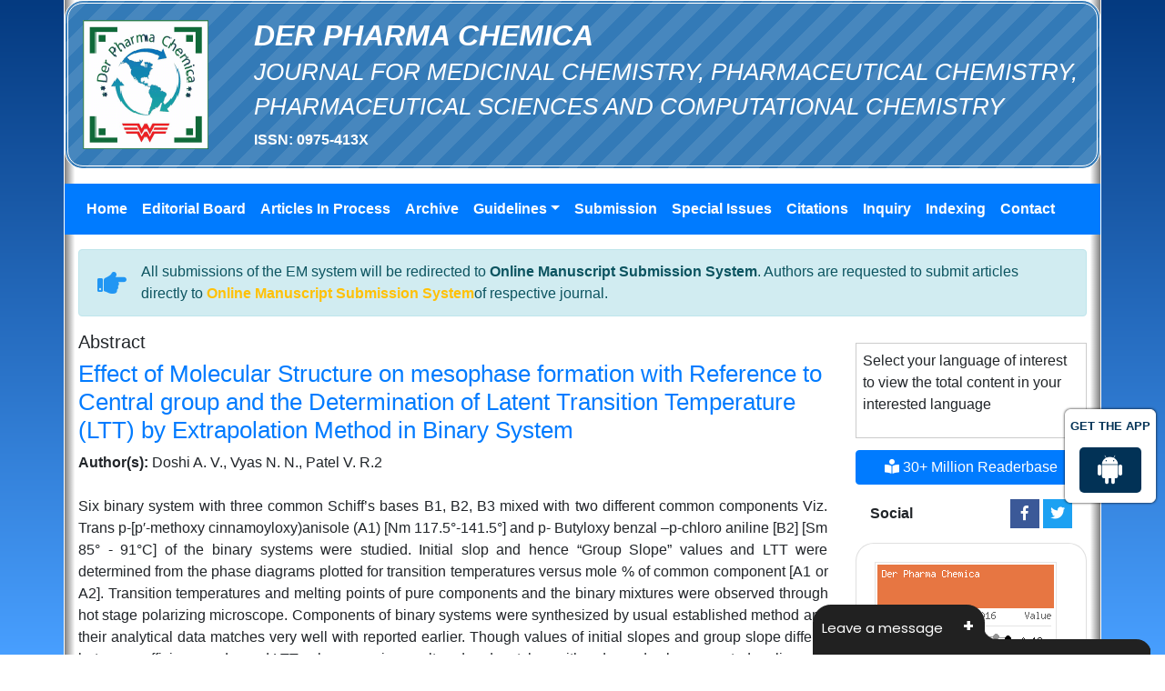

--- FILE ---
content_type: text/html; charset=UTF-8
request_url: https://www.derpharmachemica.com/abstract/effect-of-molecular-structure-on-mesophase-formation-with-reference-to-central-group-and-the-determination-of-latent-tra-7268.html
body_size: 6986
content:
<!DOCTYPE html>
<html lang="en">
<head>
<!-- Required meta tags always come first -->
<meta charset="utf-8">
<meta name="viewport" content="width=device-width, initial-scale=1, shrink-to-fit=no">
<meta http-equiv="x-ua-compatible" content="ie=edge">
<!-- Bootstrap CSS -->
<link rel="shortcut icon" href="https://www.derpharmachemica.com/images/favicon.ico"/>
<link rel="canonical" href="https://www.derpharmachemica.com/abstract/effect-of-molecular-structure-on-mesophase-formation-with-reference-to-central-group-and-the-determination-of-latent-tra-7268.html">
<link rel="alternate" href="https://www.derpharmachemica.com/abstract/effect-of-molecular-structure-on-mesophase-formation-with-reference-to-central-group-and-the-determination-of-latent-tra-7268.html" hreang="en"/>
<meta name="ROBOTS" content="INDEX,FOLLOW">
<meta name="googlebot" content="INDEX,FOLLOW">
<link rel="stylesheet" href="https://stackpath.bootstrapcdn.com/bootstrap/4.4.1/css/bootstrap.min.css">
<link rel="stylesheet" href="https://use.fontawesome.com/releases/v5.8.1/css/all.css">
<link rel="stylesheet" href="https://cdnjs.cloudflare.com/ajax/libs/animate.css/3.5.2/animate.min.css">
<link rel="stylesheet" href="https://cdn.datatables.net/1.10.19/css/dataTables.bootstrap4.min.css">
<link rel="stylesheet" href="https://www.derpharmachemica.com/css/global.css">
<link rel="stylesheet" href="https://www.derpharmachemica.com/css/styles.css">
<!--
<script>
  (function(i,s,o,g,r,a,m){i['GoogleAnalyticsObject']=r;i[r]=i[r]||function(){
  (i[r].q=i[r].q||[]).push(arguments)},i[r].l=1*new Date();a=s.createElement(o),
  m=s.getElementsByTagName(o)[0];a.async=1;a.src=g;m.parentNode.insertBefore(a,m)
  })(window,document,'script','//www.google-analytics.com/analytics.js','ga');

  ga('create', 'UA-90213615-1', 'www.derpharmachemica.com');
  ga('send', 'pageview');

</script>-->
<!-- Google tag (gtag.js) -->
<script async src="https://www.googletagmanager.com/gtag/js?id=G-LX8NFLST93" type="e7414dca01d921cf705520a9-text/javascript"></script>
<script type="e7414dca01d921cf705520a9-text/javascript">
  window.dataLayer = window.dataLayer || [];
  function gtag(){dataLayer.push(arguments);}
  gtag('js', new Date());

  gtag('config', 'G-LX8NFLST93');
</script>

<script type="application/ld+json">
{
  "@context": "https://schema.org",
  "@type": "Organization",
  "url": "https://www.derpharmachemica.com/",
  "logo": "https://www.derpharmachemica.com/images/der-pharma-chemica-logo.png"
}
</script>

<meta name="google-site-verification" content="EoP3HaaWsZQuUcUu_v7JPIdVT2uJddWlYkm8ntXZPgg" />

<!--Get The App Icon-->
<div id="target">
<div><p>GET THE APP</p></div>
<a href="https://play.google.com/store/apps/details?id=com.journals.derpharmachemica" target="_blank" id="getAppModel">
<div class="a_icon">
<span><i class="fab fa-android"></i></span>
</div>
</a>
<!-- <a href="#" id="getAppModel">
<div class="a_icon a_icon_1">
<span><i class="fa fa-apple" aria-hidden="true"></i></span>
</div>
</a> -->
</div>
<!--Get The App Icon-->

<!-- Facebook Pixel Code -->
<script type="e7414dca01d921cf705520a9-text/javascript">
!function(f,b,e,v,n,t,s){if(f.fbq)return;n=f.fbq=function(){n.callMethod?
n.callMethod.apply(n,arguments):n.queue.push(arguments)};if(!f._fbq)f._fbq=n;
n.push=n;n.loaded=!0;n.version='2.0';n.queue=[];t=b.createElement(e);t.async=!0;
t.src=v;s=b.getElementsByTagName(e)[0];s.parentNode.insertBefore(t,s)}(window,
document,'script','//connect.facebook.net/en_US/fbevents.js');

fbq('init', '297919997051754');
fbq('track', "PageView");

</script>
<!-- End Facebook Pixel Code -->
		
<style>
  #target {position: absolute; top: 110px; }
</style>  <title>Effect of Molecular Structure on mesophase formation with Reference to Central group and the Determination of Latent Transition Temperature (LTT) by Extrapolation Method in Binary System | Abstract</title>    
<meta name="keywords" content="Doshi A. V., Vyas N. N., Patel V. R.2, Mixed Mesomorphism, Liquid crystals, Nematic, Smectic, Mixed melt"/>
<meta name="description" content="Six binary system with three common Schiff&rsquo;s bases B1, B2, B3 mixed with two different common components Viz. Trans p-[p&prime;-methoxy cinnamoy.. "/>
<meta name="citation_publisher" content="Der Pharma Chemica" />
<meta name="citation_journal_title" content="Der Pharma Chemica">
<meta name="citation_title" content="Effect of Molecular Structure on mesophase formation with Reference to Central group and the Determination of Latent Transition Temperature (LTT) by Extrapolation Method in Binary System">
<meta name="citation_author" content="Doshi A. V." />
<meta name="citation_author" content="Vyas N. N." />
<meta name="citation_author" content="Patel V. R.2" />
<meta name="citation_year" content="2012">
<meta name="citation_volume" content="4">
<meta name="citation_issue" content="1">
<meta name="citation_issn" content="0975-413X">
<meta name="citation_online_date" content="2019/05/03" />
<meta name="citation_firstpage" content="365">
<meta name="citation_lastpage" content="369">
<meta name="citation_abstract" content="Six binary system with three common Schiff&rsquo;s bases B1, B2, B3 mixed with two different common components Viz. Trans p-[p&prime;-methoxy cinnamoyloxy)anisole (A1) [Nm 117.5&deg;-141.5&deg;] and p- Butyloxy benzal &ndash;p-chloro aniline [B2] [Sm 85&deg; - 91&deg;C] of the binary systems were studied. Initial slop and hence &ldquo;Group Slope&rdquo; values and LTT were determined from the phase diagrams plotted for transition temperatures versus mole % of common component [A1 or A2]. Transition temperatures and melting points of pure components and the binary mixtures were observed through hot stage polarizing microscope. Components of binary systems were synthesized by usual established method and their analytical data matches very well with reported earlier. Though values of initial slopes and group slope differs, but group efficiency order and LTT values remains unaltered and matches with order and values reported earlier.">
<meta name="citation_pdf_url" content="https://www.derpharmachemica.com/pharma-chemica/effect-of-molecular-structure-on-mesophase-formation-with-reference-to-central-group-and-the-determination-of-latent-tra.pdf">
<meta name="citation_abstract_html_url" content="https://www.derpharmachemica.com/abstract/effect-of-molecular-structure-on-mesophase-formation-with-reference-to-central-group-and-the-determination-of-latent-tra-7268.html">
</head>
<body>
<!--========== WRAPPER ==========-->
<div class="container container-bg p-0"> 
  <!--========== HEADER ==========-->
  <div class="blue-strip radius-20 p-3">
<div class="row align-items-center">
	<div class="col-xs-12 col-sm-2">
		<a href="https://www.derpharmachemica.com/" title="Der Pharma Chemica">
			<img src="https://www.derpharmachemica.com/images/der-pharma-chemica-logo.png" 
      alt="Der Pharma Chemica- Journals on medicinal chemistry" class="img-fluid">
		</a>
	</div>
	<div class="col-xs-12 col-sm-10">
		<h2 class="text-uppercase font-weight-bold font-italic text-white">Der Pharma Chemica<br>
		<small>Journal for Medicinal Chemistry, Pharmaceutical Chemistry, Pharmaceutical Sciences and Computational Chemistry</small></h2>
		<b id="issn-cls" >ISSN: 0975-413X </b>
	</div>
</div>
</div>
<!--========== HEADER CAROUSEL ==========-->
<!--========== MAIN NAVBAR ==========-->
<nav class="navbar navbar-expand-lg navbar-dark bg-primary my-3">
  <button class="navbar-toggler" type="button" data-toggle="collapse" data-target="#mainNavbar" aria-controls="mainNavbar" aria-expanded="false" aria-label="Toggle navigation">
    <span class="navbar-toggler-icon"></span>
  </button>

  <div class="collapse navbar-collapse" id="mainNavbar">
    <ul class="navbar-nav mr-auto">
      <li class="nav-item">
        <a class="nav-link" href="https://www.derpharmachemica.com/" title="Click here">Home</a>
      </li>
      <li class="nav-item">
        <a class="nav-link" href="https://www.derpharmachemica.com/editorial-board.html" title="Click here">Editorial Board</a>
      </li>
      <!--<li class="nav-item">
          <a class="nav-link" href="https://www.derpharmachemica.com/contributors.html" title="Click here">Contributors</a>
      </li>-->
      <li class="nav-item">
         <a class="nav-link" href="https://www.derpharmachemica.com/inpress.html" title="Click here">Articles In Process</a> 
      </li>
<!--
      <li class="nav-item">
         <a class="nav-link" href="https://www.derpharmachemica.com/current-issue.html" title="Click here">Current Issue</a> 
      </li>
-->
      <li class="nav-item">
          <a class="nav-link" href="https://www.derpharmachemica.com/archive.html" title="Click here">Archive</a>
      </li>
      <li class="nav-item dropdown"> 
        <a class="nav-link dropdown-toggle" href="#" id="articleIssues" data-toggle="dropdown" aria-haspopup="true" aria-expanded="false">Guidelines</a>
        <div class="dropdown-menu" aria-labelledby="articleIssues">
        <a class="dropdown-item" href="https://www.derpharmachemica.com/contributors.html" title="Click here">Guidelines / Contributors</a>        <a class="dropdown-item" href="https://www.derpharmachemica.com/peer-review-process.html" title="Click here">Peer Review Process</a>                <a class="dropdown-item" href="https://www.derpharmachemica.com/publication-ethics-and-malpractice-statement.html" title="Click here">Publication Ethics & Malpractices</a>        </div>
      </li>
      <li class="nav-item">
          <a class="nav-link" href="https://www.derpharmachemica.com/submission.html" title="Click here">Submission</a>
      </li>
      <li class="nav-item">
           <a class="nav-link" href="https://www.derpharmachemica.com/special-issue.html" title="Click here">Special Issues</a>
      </li>
        <li class="nav-item">
           <a class="nav-link" href="https://www.derpharmachemica.com/citations-report.html" title="Click here">Citations</a>
      </li>
      <li class="nav-item">
           <a class="nav-link" href="https://www.derpharmachemica.com/inquiry.html" title="Click here">Inquiry</a>
      </li>
	  
	  
	   	  <li class="nav-item">
           <a class="nav-link" href="https://www.derpharmachemica.com/indexing.html" title="Click here">Indexing</a>
      </li>
	        <li class="nav-item">
           <a class="nav-link" href="https://www.derpharmachemica.com/contact-us.html" title="Click here">Contact</a>
      </li>
    </ul>
  </div>
  
</nav>
<!--========WhatsApp Number============-->
<style>
/**====================
      Reachus
===================**/
#feedback {
  color: #fff;
  position: fixed;
  top: 12%;
  right: 0;
  z-index: 2;
  border-top-left-radius: 5rem!important;
  border-bottom-left-radius: 5rem!important;
  padding: .5rem 1rem;
}

.bg-white #feedback {
  top: 7.16rem;
  right: 7.2rem;
}

#feedback div {
  background: #2158b3;
}

.phonering-alo-ph-circle, .reach-us {
  width: 120%;
  height: 120%;
  top: -.5rem;
  left: -2rem;
  position: absolute;
  -webkit-animation: reach-us-anim 1.2s infinite ease-in-out;
  animation: reach-us-anim 1.2s infinite ease-in-out;
  transition: all .5s;
  -webkit-transform-origin: 50% 50%;
  transform-origin: 50% 50%;
  z-index: -1
}

.phonering-alo-phone.phonering-alo-static .phonering-alo-ph-circle {
  -webkit-animation: reach-us-anim 2.2s infinite ease-in-out !important;
  animation: reach-us-anim 2.2s infinite ease-in-out !important
}

@-webkit-keyframes reach-us-anim {
  0% {
    -webkit-transform: rotate(0) scale(.5) skew(1deg);
    -webkit-opacity: .1
  }

  30% {
    -webkit-transform: rotate(0) scale(.7) skew(1deg);
    -webkit-opacity: .5
  }

  100% {
    -webkit-transform: rotate(0) scale(1) skew(1deg);
    -webkit-opacity: .1
  }
}

@-webkit-keyframes fadeInRight {
  0% {
    opacity: 0;
    -webkit-transform: translate3d(100%, 0, 0);
    transform: translate3d(100%, 0, 0)
  }

  100% {
    opacity: 1;
    -webkit-transform: none;
    transform: none
  }
}

@keyframes fadeInRight {
  0% {
    opacity: 0;
    -webkit-transform: translate3d(100%, 0, 0);
    transform: translate3d(100%, 0, 0)
  }

  100% {
    opacity: 1;
    -webkit-transform: none;
    transform: none
  }
}

@-webkit-keyframes fadeOutRight {
  0% {
    opacity: 1
  }

  100% {
    opacity: 0;
    -webkit-transform: translate3d(100%, 0, 0);
    transform: translate3d(100%, 0, 0)
  }
}

@keyframes fadeOutRight {
  0% {
    opacity: 1
  }

  100% {
    opacity: 0;
    -webkit-transform: translate3d(100%, 0, 0);
    transform: translate3d(100%, 0, 0)
  }
}

@-webkit-keyframes reach-us-anim {
  0% {
    -webkit-transform: rotate(0) scale(.5) skew(1deg);
    transform: rotate(0) scale(.5) skew(1deg);
    opacity: .1
  }

  30% {
    -webkit-transform: rotate(0) scale(.7) skew(1deg);
    transform: rotate(0) scale(.7) skew(1deg);
    opacity: .5
  }

  100% {
    -webkit-transform: rotate(0) scale(1) skew(1deg);
    transform: rotate(0) scale(1) skew(1deg);
    opacity: .1
  }
}
#issn-cls{color:#fff;}
</style>

<!--================= Manuscript Sub =====================-->
<div class="container">
	<div class="media alert alert-info mt-3">
		<i class="fas fa-hand-point-right fa-2x align-self-center mr-3 animated infinite bounce slow blue-500"></i>
		<div class="media-body">
			All submissions of the EM system will be redirected to <strong>Online Manuscript Submission System</strong>. Authors are requested to submit articles directly to <a href="https://www.scholarscentral.org/submissions/der-pharma-chemica.html" target="_blank" class="text-warning"><strong>Online Manuscript Submission System</strong></a>of respective journal.
		</div>
	</div>
</div>
<!--===========Manuscript Sub===============-->  <!--========== PAGE CONTENT ==========-->
  <div class="container-fluid">
    <div class="row mt-1"> 
      <!--========== LEFT CONTENT ==========-->
      <div class="col-xs-12 col-sm-9">
        <h3 class="font-size-20">Abstract</h3>
        <h1 class="font-size-26 text-primary">Effect of Molecular Structure on mesophase formation with Reference to Central group and the Determination of Latent Transition Temperature (LTT) by Extrapolation Method in Binary System</h1>
        <strong>Author(s):</strong> Doshi A. V., Vyas N. N., Patel V. R.2 <br />
        <br />
        <p style="text-align: justify;">Six binary system with three common Schiff&rsquo;s bases B1, B2, B3 mixed with two different common components Viz. Trans p-[p&prime;-methoxy cinnamoyloxy)anisole (A1) [Nm 117.5&deg;-141.5&deg;] and p- Butyloxy benzal &ndash;p-chloro aniline [B2] [Sm 85&deg; - 91&deg;C] of the binary systems were studied. Initial slop and hence &ldquo;Group Slope&rdquo; values and LTT were determined from the phase diagrams plotted for transition temperatures versus mole % of common component [A1 or A2]. Transition temperatures and melting points of pure components and the binary mixtures were observed through hot stage polarizing microscope. Components of binary systems were synthesized by usual established method and their analytical data matches very well with reported earlier. Though values of initial slopes and group slope differs, but group efficiency order and LTT values remains unaltered and matches with order and values reported earlier.</p> <br>
                <p>
                    <a href="https://www.derpharmachemica.com/pharma-chemica/effect-of-molecular-structure-on-mesophase-formation-with-reference-to-central-group-and-the-determination-of-latent-tra.pdf" title="PDF" class="btn btn-sm bg-green-600 rounded-50">PDF</a>
                  </p>
      </div>
      <!--========== RIGHT CONTENT ==========-->
      <style>
  #google_translate {border:1px solid #CCC; margin:5% 0px; padding:3%;}
  #google_translate_element {width:180px;}
  #reader-base-cls {background-color:#007bff;border;border-color:#007bff;}
  #curl-cls {max-height: 350px;}
  #supply-main-cls {padding:4%;}
  #supply-h6-cls {font-size: 14px;color: #0056b3;padding-top:5%;}
  #supply-h6-i-cls{font-size: 11px;color: #0056b3;}
  #supply-h3-cls {font-size:15px}
  #social-media {padding:4%;}
  #citation-h6-cls {font-weight:bold;}
</style>  
<div class="col-xs-12 col-sm-3">
	<!---------------------------------->
  <div id="google_translate"  >
					<p class="card-text">Select your language of interest to view the total content in your interested language</p>
					<div id="google_translate_element" align="center" ></div>
					<script type="e7414dca01d921cf705520a9-text/javascript">
					function googleTranslateElementInit() {
					new google.translate.TranslateElement( {
					pageLanguage: 'en'
					}, 'google_translate_element' );
					}
					</script> 
					<script src="https://translate.google.com/translate_a/element.js?cb=googleTranslateElementInit" type="e7414dca01d921cf705520a9-text/javascript"></script> 
		</div>
		<!--------------------------------------->
  		<a href="der-pharma-chemica-online-visitors-readers-37.html" class="btn btn-danger btn-block mb-3 font-size-4" id="reader-base-cls"><i class="fas fa-book-reader"></i> 30+ Million Readerbase</a>
	  
	<nav class="social mb-3 px-3">
		<div class="d-flex w-100 justify-content-between align-items-center">
			<p class="mb-0"><strong>Social</strong></p>
			<div>
				<a class="icon bg-facebook" href="https://www.facebook.com/Derpharmachemica-156764971636786/" title="Click here" target="_blank"><i class="fab fa-facebook-f"></i></a>
				<a class="icon bg-twitter" href="https://twitter.com/derpharma" title="Click here" target="_blank"><i class="fab fa-twitter"></i></a>
			</div>
		</div>
	</nav>
<!--
	<div class="card radius-20 mb-2">
		<h5 class="card-header blue-strip radius-20 text-white font-weight-bold">FIND ARTICLES</h5>
		<div class="card-body">
			<form name="form1" method="get" action="https://www.derpharmachemica.com/search-results.php">
				<div class="input-group">
					<input type="text" name="keyword" required="required" class="form-control" placeholder="Search for...">
					<span class="input-group-btn">
						<input class="btn btn-secondary" type="submit" value="Go">
					</span> 
				</div>
			</form>
		</div>
	</div>
-->
  <div class="card radius-20 mb-2">
    <div class="card-body"> <a href="http://www.scimagojr.com/journalsearch.php?q=975413&amp;tip=iss&amp;exact=no" title="SCImago Journal &amp; Country Rank"><img src="https://www.derpharmachemica.com/images/sci.png" alt="SCImago Journal &amp; Country Rank" border="0"></a> </div>
  </div>
    <!--========== Recomended Conferences ==================-->
  <div class="card radius-20 mb-2 overflow-auto" id="curl-cls" >
      </div>
  <!-----supplimentary issues---->    
       
<!-----supplimentary issues end---->   

<!------qrcode--------->    
<div class="card shadow-sm sidebar mb-3">
    <div class="list-group list-group-flush qr_code_image">
    <img title="QR" src="https://chart.googleapis.com/chart?chs=185x185&cht=qr&chl=https%3A%2F%2Fwww.derpharmachemica.com%2Fabstract%2Feffect-of-molecular-structure-on-mesophase-formation-with-reference-to-central-group-and-the-determination-of-latent-tra-7268.html&chld=M|0&icqrf=00b1e4" />
    <!-- social icons-->
        <nav class="nav nav-pills social-icons-footer sidebar_social_icons a-pl-0">
            <a title="Share This Article" target="_blank" class="nav-link" href="https://www.facebook.com/sharer.php?s=100&amp;p[title]=&p[url]=https%3A%2F%2Fwww.derpharmachemica.com%2Fabstract%2Feffect-of-molecular-structure-on-mesophase-formation-with-reference-to-central-group-and-the-determination-of-latent-tra-7268.html"><img src="https://www.derpharmachemica.com/assets/socials/facebook.png" /></a>

            <a title="Share This Article" target="_blank" class="nav-link" href="https://web.whatsapp.com/send?text=https%3A%2F%2Fwww.derpharmachemica.com%2Fabstract%2Feffect-of-molecular-structure-on-mesophase-formation-with-reference-to-central-group-and-the-determination-of-latent-tra-7268.html" title="Share This Article" target="_blank" class="nav-link"><img src="https://www.derpharmachemica.com/assets/socials/whatsapp.png" /></a>

            <a title="Share This Article" target="_blank" class="nav-link" href="https://www.linkedin.com/sharing/share-offsite/?url=https%3A%2F%2Fwww.derpharmachemica.com%2Fabstract%2Feffect-of-molecular-structure-on-mesophase-formation-with-reference-to-central-group-and-the-determination-of-latent-tra-7268.html" title="Share This Article" target="_blank" class="nav-link"><img src="https://www.derpharmachemica.com/assets/socials/linkedin.png" /></a>

            <a title="Share This Article" target="_blank" class="nav-link" id="social-media" href="https://twitter.com/share?text=&url=https%3A%2F%2Fwww.derpharmachemica.com%2Fabstract%2Feffect-of-molecular-structure-on-mesophase-formation-with-reference-to-central-group-and-the-determination-of-latent-tra-7268.html" class="nav-link"><img src="https://www.derpharmachemica.com/assets/socials/twitter.png" /></a>		
        </nav>
    <!-- end icons -->
    </div>	
</div>
 
<!------qrcode end---------> 
  
     <!--========== indexedin==================-->
      
	<h6><a  target="_blank" href="https://scholar.google.com/citations?hl=en&user=IVszriIAAAAJ&view_op=list_works" title="Click here">Google Scholar citation report</a></h6>
	 	<h6 id="citation-h6-cls">Citations : 15261</h6>
	
	<p><a  target="_blank" href="https://scholar.google.com/citations?hl=en&user=IVszriIAAAAJ&view_op=list_works" title="Click here">Der Pharma Chemica received 15261 citations as per Google Scholar report</a></p>
	
		
    <div class="card shadow-sm sidebar mb-3">
        <a href="https://www.derpharmachemica.com/citations-report.html" title="Click here"><img src="https://www.hilarispublisher.com/admin/citation-images/der-pharma-chemica-citation.PNG" alt="Flyer image" class="img-fluid p_rel" /></a>
    </div> 
	
    	 
	<h6><a href="https://publons.com/journal/13077/der-pharma-chemica/" target="_blank" title="Click here">Der Pharma Chemica peer review process verified at publons</a></h6>
    <div class="card shadow-sm sidebar mb-3">
        <a href="https://publons.com/journal/13077/der-pharma-chemica/" target="_blank" title="Click here"><img src="https://www.hilarispublisher.com/admin/publon-images/der-pharma-chemica-publoan.png" alt="Flyer image" class="p_rel w-100" height="250px"/></a>
    </div> 
    
    <!--========== Recomended Conferences end==============-->    
   <!--Twitter starting-->  
        </div>
  <!--Twitter ending-->
  <div class="card radius-20 mb-2">
    <h5 class="card-header blue-strip radius-20 text-white font-weight-bold">DOWNLOADS</h5>
    <div class="card-body">
      <ul class="pl-2">
       <!-- <li><a href="http://get.adobe.com/reader/">Acrobat Reader </a></li>
        <li><a href="http://www.acdlabs.com/download/">Chemsketch</a></li> -->
        <li><a href="https://www.derpharmachemica.com/pdfs/copyright-form.pdf">Copyright Form</a></li>
        <li><a href="https://www.derpharmachemica.com/pdfs/editorial-advisory-board-form.pdf">Editorial / Advisory Board Form </a></li>
        <li><a href="https://www.derpharmachemica.com/pdfs/author-guideline.pdf">Author's Guideline</a></li>
        <li><a href="https://www.derpharmachemica.com/pdfs/ethics-dpc.pdf">Publication Ethics</a></li>
      </ul>
    </div>
  </div>
  <div class="card radius-20 mb-2">
    <div class="card-body"><img src="https://www.derpharmachemica.com/images/der-pharma-chemica-flyer.jpg" alt="Der Pharma Chemica- Journals on pharmaceutical chemistry" class="img-fluid"> </div>
  </div>
</div>    </div>
  </div>
  <footer class="bg-primary-grd text-xs-center p-2 text-white"> Copyright &copy; 2026 [Last updated: January 25, 2026]</footer>

<!-- jQuery first, then Tether, then Bootstrap JS. --> 
<script src="https://code.jquery.com/jquery-3.3.1.min.js" type="e7414dca01d921cf705520a9-text/javascript"></script>
<script src="https://cdnjs.cloudflare.com/ajax/libs/popper.js/1.14.0/umd/popper.min.js" type="e7414dca01d921cf705520a9-text/javascript"></script>
<script src="https://stackpath.bootstrapcdn.com/bootstrap/4.1.0/js/bootstrap.min.js" type="e7414dca01d921cf705520a9-text/javascript"></script>
<script src="https://cdn.datatables.net/1.10.19/js/jquery.dataTables.min.js" type="e7414dca01d921cf705520a9-text/javascript"></script>
<script src="https://cdn.datatables.net/1.10.19/js/dataTables.bootstrap4.min.js" type="e7414dca01d921cf705520a9-text/javascript"></script>

<!--Get the app icon js-->
<script type="e7414dca01d921cf705520a9-text/javascript">
jQuery(function($) {
  $(window).scroll(function fix_element() {
    $('#target').css(
      $(window).scrollTop() > 100
        ? { 'position': 'fixed', 'top': '440px' }
        : { 'position': 'absolute', 'top': '440px' }
    );
    return fix_element;
  }());
});
</script>
<!--Get the app icon js end-->
<script type="e7414dca01d921cf705520a9-text/javascript">
	$(document).ready(function() {
		$('#pagination-table').DataTable({
			"searching": false
		});
	} );
</script>
<script type="e7414dca01d921cf705520a9-text/javascript">function add_chatinline(){var hccid=10445204;var nt=document.createElement("script");nt.async=true;nt.src="https://mylivechat.com/chatinline.aspx?hccid="+hccid;var ct=document.getElementsByTagName("script")[0];ct.parentNode.insertBefore(nt,ct);}
add_chatinline(); </script></div>
<script src="/cdn-cgi/scripts/7d0fa10a/cloudflare-static/rocket-loader.min.js" data-cf-settings="e7414dca01d921cf705520a9-|49" defer></script><script defer src="https://static.cloudflareinsights.com/beacon.min.js/vcd15cbe7772f49c399c6a5babf22c1241717689176015" integrity="sha512-ZpsOmlRQV6y907TI0dKBHq9Md29nnaEIPlkf84rnaERnq6zvWvPUqr2ft8M1aS28oN72PdrCzSjY4U6VaAw1EQ==" data-cf-beacon='{"version":"2024.11.0","token":"7399412c1015446682b6d5d85bf46dbe","r":1,"server_timing":{"name":{"cfCacheStatus":true,"cfEdge":true,"cfExtPri":true,"cfL4":true,"cfOrigin":true,"cfSpeedBrain":true},"location_startswith":null}}' crossorigin="anonymous"></script>
</body>
</html>